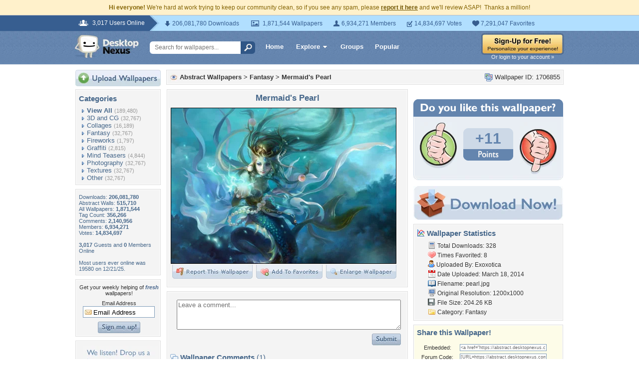

--- FILE ---
content_type: text/html; charset=utf-8
request_url: https://www.google.com/recaptcha/api2/aframe
body_size: 266
content:
<!DOCTYPE HTML><html><head><meta http-equiv="content-type" content="text/html; charset=UTF-8"></head><body><script nonce="MtJonECd83bmzRVGJQczsg">/** Anti-fraud and anti-abuse applications only. See google.com/recaptcha */ try{var clients={'sodar':'https://pagead2.googlesyndication.com/pagead/sodar?'};window.addEventListener("message",function(a){try{if(a.source===window.parent){var b=JSON.parse(a.data);var c=clients[b['id']];if(c){var d=document.createElement('img');d.src=c+b['params']+'&rc='+(localStorage.getItem("rc::a")?sessionStorage.getItem("rc::b"):"");window.document.body.appendChild(d);sessionStorage.setItem("rc::e",parseInt(sessionStorage.getItem("rc::e")||0)+1);localStorage.setItem("rc::h",'1769581100135');}}}catch(b){}});window.parent.postMessage("_grecaptcha_ready", "*");}catch(b){}</script></body></html>

--- FILE ---
content_type: application/javascript; charset=UTF-8
request_url: https://abstract.desktopnexus.com/cdn-cgi/challenge-platform/scripts/jsd/main.js
body_size: 8268
content:
window._cf_chl_opt={AKGCx8:'b'};~function(n6,Dv,DE,Dp,DM,Dx,Du,Dw,DY,n1){n6=F,function(l,D,nv,n5,n,y){for(nv={l:533,D:531,n:592,y:627,B:587,b:455,j:639,c:447,G:626},n5=F,n=l();!![];)try{if(y=-parseInt(n5(nv.l))/1+parseInt(n5(nv.D))/2+-parseInt(n5(nv.n))/3*(parseInt(n5(nv.y))/4)+parseInt(n5(nv.B))/5*(parseInt(n5(nv.b))/6)+-parseInt(n5(nv.j))/7+parseInt(n5(nv.c))/8+parseInt(n5(nv.G))/9,y===D)break;else n.push(n.shift())}catch(B){n.push(n.shift())}}(N,121524),Dv=this||self,DE=Dv[n6(656)],Dp={},Dp[n6(512)]='o',Dp[n6(619)]='s',Dp[n6(573)]='u',Dp[n6(490)]='z',Dp[n6(527)]='n',Dp[n6(471)]='I',Dp[n6(610)]='b',DM=Dp,Dv[n6(473)]=function(D,y,B,j,nW,nZ,nK,nq,G,A,R,P,T,i,h){if(nW={l:496,D:541,n:621,y:555,B:541,b:462,j:660,c:509,G:462,H:660,m:615,A:684,R:493,P:482,T:515,i:496,e:489,a:448,k:558,h:476},nZ={l:578,D:493,n:482,y:567,B:558,b:675},nK={l:671,D:614,n:458,y:618},nq=n6,G={'LQhIU':function(g,I){return g<I},'JArdV':function(g,I){return g===I},'rTHDB':function(g,I){return g+I},'UcCRw':function(g,I){return g(I)},'Rxwqt':function(g,I,C,U){return g(I,C,U)},'bQjaq':function(g,I,C){return g(I,C)}},y===null||y===void 0)return j;for(A=G[nq(nW.l)](DS,y),D[nq(nW.D)][nq(nW.n)]&&(A=A[nq(nW.y)](D[nq(nW.B)][nq(nW.n)](y))),A=D[nq(nW.b)][nq(nW.j)]&&D[nq(nW.c)]?D[nq(nW.G)][nq(nW.H)](new D[(nq(nW.c))](A)):function(I,nF,C){for(nF=nq,I[nF(nZ.l)](),C=0;G[nF(nZ.D)](C,I[nF(nZ.n)]);G[nF(nZ.y)](I[C],I[G[nF(nZ.B)](C,1)])?I[nF(nZ.b)](C+1,1):C+=1);return I}(A),R='nAsAaAb'.split('A'),R=R[nq(nW.m)][nq(nW.A)](R),P=0;G[nq(nW.R)](P,A[nq(nW.P)]);T=A[P],i=G[nq(nW.T)](Do,D,y,T),G[nq(nW.i)](R,i)?(h='s'===i&&!D[nq(nW.e)](y[T]),nq(nW.a)===G[nq(nW.k)](B,T)?H(B+T,i):h||H(B+T,y[T])):G[nq(nW.h)](H,B+T,i),P++);return j;function H(I,C,nN){nN=F,Object[nN(nK.l)][nN(nK.D)][nN(nK.n)](j,C)||(j[C]=[]),j[C][nN(nK.y)](I)}},Dx=n6(642)[n6(453)](';'),Du=Dx[n6(615)][n6(684)](Dx),Dv[n6(502)]=function(l,D,t4,t3,nl,n,y,B,j,G){for(t4={l:484,D:500,n:525,y:482,B:560,b:482,j:588,c:504,G:536,H:618,m:572},t3={l:491,D:624,n:484,y:652},nl=n6,n={'FfJti':function(H,m){return H!==m},'GOKhR':nl(t4.l),'oRxnh':function(H,m){return H+m},'CoIet':function(H,m){return H<m},'sxoDY':function(H,m){return m===H},'yRQbl':function(H,m){return H===m},'mknEo':function(H,m){return H(m)}},y=Object[nl(t4.D)](D),B=0;n[nl(t4.n)](B,y[nl(t4.y)]);B++)if(j=y[B],n[nl(t4.B)]('f',j)&&(j='N'),l[j]){for(G=0;G<D[y[B]][nl(t4.b)];n[nl(t4.j)](-1,l[j][nl(t4.c)](D[y[B]][G]))&&(n[nl(t4.G)](Du,D[y[B]][G])||l[j][nl(t4.H)]('o.'+D[y[B]][G])),G++);}else l[j]=D[y[B]][nl(t4.m)](function(H,nD){return nD=nl,n[nD(t3.l)](n[nD(t3.D)],nD(t3.n))?void 0:n[nD(t3.y)]('o.',H)})},Dw=function(tu,tx,tS,to,tE,tv,tr,nt,D,n,y,B){return tu={l:613,D:527,n:664,y:566},tx={l:644,D:678,n:632,y:673,B:499,b:540,j:594,c:685,G:526,H:554,m:585,A:559,R:554,P:618,T:459,i:632,e:498,a:612,k:582,h:637,g:612,I:582,C:666,U:632,s:662,d:576,Q:570},tS={l:579,D:623,n:564,y:474,B:464,b:482},to={l:623,D:661,n:474,y:648,B:606,b:676,j:569,c:654},tE={l:482,D:570,n:671,y:614,B:458,b:576,j:614,c:658,G:648,H:468,m:618,A:477,R:542,P:505,T:618,i:551,e:519,a:468,k:469,h:648,g:618,I:463,C:632,U:477,s:632,d:671,Q:458,v:479,E:648,M:648,X:574,o:618,S:648,x:559,J:529,Y:632,O:480,f:663,K:582,Z:607,W:450,V:463,L:666},tv={l:505},tr={l:456,D:570},nt=n6,D={'irIEt':nt(tu.l),'yCbTF':function(b,j){return b==j},'hIAmX':function(b,j){return b+j},'jlBXm':function(b,j){return b>j},'rOEuV':function(b,j){return b-j},'DuybN':function(b,j){return j|b},'oBSZd':function(b,j){return b<<j},'rfENM':function(b,j){return b(j)},'lZLoP':function(b,j){return b<<j},'SDxuX':function(b,j){return b(j)},'UdszF':function(b,j){return b==j},'Drrhw':function(b,j){return b>j},'vVOYj':function(b,j){return b-j},'FeeQe':function(b,j){return b&j},'uGgMO':function(b,j){return b(j)},'AVdZr':function(b,j){return b-j},'cDBuT':function(b,j){return b(j)},'lXmLu':function(b,j){return b<j},'rEgWW':function(b,j){return b|j},'tryhS':function(b,j){return b(j)},'KQIgv':nt(tu.D),'jcrkv':function(b,j){return b(j)},'FsyuB':function(b,j){return b>j},'rgunP':function(b,j){return j!=b},'QVCCf':function(b,j){return b&j},'dlLho':function(b,j){return j==b},'SaDPy':function(b,j){return b!=j},'CWZpx':function(b,j){return j==b},'HsKtc':function(b,j){return b(j)},'mdtQW':function(b,j){return b*j},'DcwLV':function(b,j){return b!=j},'HdlOL':function(b,j){return b>j},'oLHJQ':function(b,j){return b!=j},'yptbg':function(b,j){return b*j},'BVyHc':function(b,j){return b*j},'zDtic':function(b,j){return b===j}},n=String[nt(tu.n)],y={'h':function(b,ny){return ny=nt,D[ny(tv.l)](null,b)?'':y.g(b,6,function(j,nB){return nB=ny,D[nB(tr.l)][nB(tr.D)](j)})},'g':function(j,G,H,nb,A,R,P,T,i,I,C,U,s,Q,E,M,X,o){if(nb=nt,j==null)return'';for(R={},P={},T='',i=2,I=3,C=2,U=[],s=0,Q=0,E=0;E<j[nb(tE.l)];E+=1)if(M=j[nb(tE.D)](E),Object[nb(tE.n)][nb(tE.y)][nb(tE.B)](R,M)||(R[M]=I++,P[M]=!0),X=D[nb(tE.b)](T,M),Object[nb(tE.n)][nb(tE.y)][nb(tE.B)](R,X))T=X;else{if(Object[nb(tE.n)][nb(tE.j)][nb(tE.B)](P,T)){if(D[nb(tE.c)](256,T[nb(tE.G)](0))){for(A=0;A<C;s<<=1,Q==D[nb(tE.H)](G,1)?(Q=0,U[nb(tE.m)](H(s)),s=0):Q++,A++);for(o=T[nb(tE.G)](0),A=0;8>A;s=D[nb(tE.A)](D[nb(tE.R)](s,1),o&1),D[nb(tE.P)](Q,G-1)?(Q=0,U[nb(tE.T)](D[nb(tE.i)](H,s)),s=0):Q++,o>>=1,A++);}else{for(o=1,A=0;A<C;s=D[nb(tE.e)](s,1)|o,Q==D[nb(tE.a)](G,1)?(Q=0,U[nb(tE.T)](D[nb(tE.k)](H,s)),s=0):Q++,o=0,A++);for(o=T[nb(tE.h)](0),A=0;16>A;s=D[nb(tE.R)](s,1)|o&1.21,Q==G-1?(Q=0,U[nb(tE.g)](H(s)),s=0):Q++,o>>=1,A++);}i--,D[nb(tE.I)](0,i)&&(i=Math[nb(tE.C)](2,C),C++),delete P[T]}else for(o=R[T],A=0;A<C;s=D[nb(tE.U)](s<<1,o&1.27),D[nb(tE.I)](Q,G-1)?(Q=0,U[nb(tE.m)](H(s)),s=0):Q++,o>>=1,A++);T=(i--,0==i&&(i=Math[nb(tE.s)](2,C),C++),R[X]=I++,String(M))}if(T!==''){if(Object[nb(tE.d)][nb(tE.j)][nb(tE.Q)](P,T)){if(D[nb(tE.v)](256,T[nb(tE.E)](0))){for(A=0;A<C;s<<=1,D[nb(tE.I)](Q,G-1)?(Q=0,U[nb(tE.g)](H(s)),s=0):Q++,A++);for(o=T[nb(tE.M)](0),A=0;8>A;s=s<<1.98|1.61&o,Q==D[nb(tE.X)](G,1)?(Q=0,U[nb(tE.m)](H(s)),s=0):Q++,o>>=1,A++);}else{for(o=1,A=0;A<C;s=s<<1.04|o,G-1==Q?(Q=0,U[nb(tE.o)](H(s)),s=0):Q++,o=0,A++);for(o=T[nb(tE.S)](0),A=0;16>A;s=D[nb(tE.U)](s<<1,D[nb(tE.x)](o,1)),G-1==Q?(Q=0,U[nb(tE.o)](D[nb(tE.J)](H,s)),s=0):Q++,o>>=1,A++);}i--,0==i&&(i=Math[nb(tE.Y)](2,C),C++),delete P[T]}else for(o=R[T],A=0;A<C;s=o&1|s<<1.52,Q==D[nb(tE.O)](G,1)?(Q=0,U[nb(tE.g)](D[nb(tE.f)](H,s)),s=0):Q++,o>>=1,A++);i--,i==0&&C++}for(o=2,A=0;D[nb(tE.K)](A,C);s=D[nb(tE.Z)](D[nb(tE.e)](s,1),1.88&o),Q==G-1?(Q=0,U[nb(tE.m)](D[nb(tE.W)](H,s)),s=0):Q++,o>>=1,A++);for(;;)if(s<<=1,D[nb(tE.V)](Q,D[nb(tE.H)](G,1))){U[nb(tE.g)](H(s));break}else Q++;return U[nb(tE.L)]('')},'j':function(b,tM,nj,j,c){return tM={l:579},nj=nt,j={},j[nj(tS.l)]=function(G,H){return H!==G},j[nj(tS.D)]=D[nj(tS.n)],j[nj(tS.y)]=nj(tS.B),c=j,b==null?'':''==b?null:y.i(b[nj(tS.b)],32768,function(G,nG,H,A,R){return(nG=nj,H={'huoKG':function(m,A,nc){return nc=F,c[nc(tM.l)](m,A)},'PcMMv':c[nG(to.l)],'nwUtw':function(m,A){return m<A}},nG(to.D)!==c[nG(to.n)])?b[nG(to.y)](G):(A=D[nG(to.B)],!A?null:(R=A.i,H[nG(to.b)](typeof R,H[nG(to.j)])||H[nG(to.c)](R,30))?null:R)})},'i':function(j,G,H,nH,A,R,P,T,i,I,C,U,s,Q,E,M,o,X){for(nH=nt,A=[],R=4,P=4,T=3,i=[],U=D[nH(tx.l)](H,0),s=G,Q=1,I=0;D[nH(tx.D)](3,I);A[I]=I,I+=1);for(E=0,M=Math[nH(tx.n)](2,2),C=1;D[nH(tx.y)](C,M);X=D[nH(tx.B)](U,s),s>>=1,D[nH(tx.b)](0,s)&&(s=G,U=H(Q++)),E|=(0<X?1:0)*C,C<<=1);switch(E){case 0:for(E=0,M=Math[nH(tx.n)](2,8),C=1;D[nH(tx.j)](C,M);X=U&s,s>>=1,D[nH(tx.c)](0,s)&&(s=G,U=D[nH(tx.G)](H,Q++)),E|=D[nH(tx.H)](0<X?1:0,C),C<<=1);o=n(E);break;case 1:for(E=0,M=Math[nH(tx.n)](2,16),C=1;D[nH(tx.m)](C,M);X=D[nH(tx.A)](U,s),s>>=1,0==s&&(s=G,U=H(Q++)),E|=D[nH(tx.R)](0<X?1:0,C),C<<=1);o=n(E);break;case 2:return''}for(I=A[3]=o,i[nH(tx.P)](o);;){if(D[nH(tx.T)](Q,j))return'';for(E=0,M=Math[nH(tx.i)](2,T),C=1;D[nH(tx.e)](C,M);X=U&s,s>>=1,s==0&&(s=G,U=H(Q++)),E|=D[nH(tx.a)](D[nH(tx.k)](0,X)?1:0,C),C<<=1);switch(o=E){case 0:for(E=0,M=Math[nH(tx.i)](2,8),C=1;D[nH(tx.m)](C,M);X=s&U,s>>=1,s==0&&(s=G,U=H(Q++)),E|=D[nH(tx.h)](0<X?1:0,C),C<<=1);A[P++]=n(E),o=P-1,R--;break;case 1:for(E=0,M=Math[nH(tx.i)](2,16),C=1;C!=M;X=s&U,s>>=1,s==0&&(s=G,U=H(Q++)),E|=D[nH(tx.g)](D[nH(tx.I)](0,X)?1:0,C),C<<=1);A[P++]=n(E),o=P-1,R--;break;case 2:return i[nH(tx.C)]('')}if(0==R&&(R=Math[nH(tx.U)](2,T),T++),A[o])o=A[o];else if(D[nH(tx.s)](o,P))o=D[nH(tx.d)](I,I[nH(tx.Q)](0));else return null;i[nH(tx.P)](o),A[P++]=I+o[nH(tx.Q)](0),R--,I=o,0==R&&(R=Math[nH(tx.U)](2,T),T++)}}},B={},B[nt(tu.y)]=y.h,B}(),DY=null,n1=n0(),n3();function n2(y,B,yj,ns,b,j,c,G,H,m,A,R,P){if(yj={l:563,D:511,n:503,y:543,B:606,b:521,j:521,c:516,G:470,H:593,m:609,A:552,R:590,P:580,T:617,i:460,e:506,a:514,k:470,h:680,g:680,I:669,C:470,U:669,s:497,d:530,Q:672,v:589,E:650,M:677,X:461,o:537,S:566},ns=n6,b={'XdcXb':function(T,i){return T(i)},'VRBCs':function(T,i){return T+i},'SnkDk':ns(yj.l)},!b[ns(yj.D)](DW,0))return![];c=(j={},j[ns(yj.n)]=y,j[ns(yj.y)]=B,j);try{G=Dv[ns(yj.B)],H=b[ns(yj.b)](b[ns(yj.j)](b[ns(yj.b)](b[ns(yj.c)],Dv[ns(yj.G)][ns(yj.H)]),ns(yj.m)),G.r)+ns(yj.A),m=new Dv[(ns(yj.R))](),m[ns(yj.P)](ns(yj.T),H),m[ns(yj.i)]=2500,m[ns(yj.e)]=function(){},A={},A[ns(yj.a)]=Dv[ns(yj.k)][ns(yj.a)],A[ns(yj.h)]=Dv[ns(yj.k)][ns(yj.g)],A[ns(yj.I)]=Dv[ns(yj.C)][ns(yj.U)],A[ns(yj.s)]=Dv[ns(yj.G)][ns(yj.d)],A[ns(yj.Q)]=n1,R=A,P={},P[ns(yj.v)]=c,P[ns(yj.E)]=R,P[ns(yj.M)]=ns(yj.X),m[ns(yj.o)](Dw[ns(yj.S)](P))}catch(T){}}function DW(D,y2,ne,n,y){return y2={l:550,D:649},ne=n6,n={},n[ne(y2.l)]=function(B,b){return B<b},y=n,y[ne(y2.l)](Math[ne(y2.D)](),D)}function Do(D,n,y,no,n8,B,j,G,R,P,T,i,e,H){j=(no={l:630,D:625,n:512,y:628,B:634,b:528,j:534,c:625,G:628,H:528,m:553,A:453,R:508,P:640,T:682,i:557,e:557,a:462,k:584,h:630,g:682},n8=n6,B={},B[n8(no.l)]=function(m,A){return m==A},B[n8(no.D)]=n8(no.n),B[n8(no.y)]=n8(no.B),B[n8(no.b)]=n8(no.j),B);try{G=n[y]}catch(m){return'i'}if(j[n8(no.l)](null,G))return G===void 0?'u':'x';if(j[n8(no.c)]==typeof G)try{if(j[n8(no.G)]===j[n8(no.H)]){for(R=n8(no.m)[n8(no.A)]('|'),P=0;!![];){switch(R[P++]){case'0':if(T-e>i)return![];continue;case'1':return!![];case'2':T=B[n8(no.R)](D[n8(no.P)]()/1e3);continue;case'3':i=3600;continue;case'4':e=y();continue}break}}else if(n8(no.T)==typeof G[n8(no.i)])return G[n8(no.e)](function(){}),'p'}catch(R){}return D[n8(no.a)][n8(no.k)](G)?'a':G===D[n8(no.a)]?'D':!0===G?'T':!1===G?'F':(H=typeof G,j[n8(no.h)](n8(no.g),H)?DX(D,G)?'N':'f':DM[H]||'?')}function DK(tZ,nP,l){return tZ={l:598,D:571},nP=n6,l={'oHaih':function(D,n){return n!==D},'QcZpF':function(D){return D()}},l[nP(tZ.l)](l[nP(tZ.D)](Df),null)}function Dz(l,D,yn,yD,yl,yF,nh,n,y,B,c,G,H,m,A,R,P,b){if(yn={l:460,D:452,n:622,y:524,B:466,b:563,j:532,c:606,G:631,H:470,m:590,A:580,R:617,P:449,T:581,i:492,e:470,a:593,k:568,h:510,g:562,I:659,C:506,U:501,s:453,d:481,Q:596,v:586,E:645,M:561,X:513,o:651,S:674,x:485,J:577,Y:670,O:520,f:670,K:535,Z:446,W:646,V:600,L:600,z:601,N0:565,N1:537,N2:566,N3:605},yD={l:522},yl={l:518,D:486,n:599,y:486,B:595,b:603,j:523,c:671,G:583,H:458,m:504,A:641,R:683,P:449,T:488},yF={l:681},nh=n6,n={'WYCLm':nh(yn.l),'FvVHs':nh(yn.D),'tbvAG':nh(yn.n),'bIzeA':function(j,c,G,H,m){return j(c,G,H,m)},'joaAd':nh(yn.y),'fHsSz':function(j,c){return j>=c},'BKKqV':function(j,c){return j<c},'LBfVS':nh(yn.B),'gDQap':function(j,c){return j+c},'AxTwJ':function(j,c){return j+c},'nSSiJ':nh(yn.b),'gRGRo':nh(yn.j),'CKFvt':function(j){return j()}},y=Dv[nh(yn.c)],console[nh(yn.G)](Dv[nh(yn.H)]),B=new Dv[(nh(yn.m))](),B[nh(yn.A)](nh(yn.R),n[nh(yn.P)](n[nh(yn.T)](n[nh(yn.i)],Dv[nh(yn.e)][nh(yn.a)])+nh(yn.k),y.r)),y[nh(yn.h)]){if(n[nh(yn.g)]!==nh(yn.I))B[nh(yn.l)]=5e3,B[nh(yn.C)]=function(ng){ng=nh,D(n[ng(yF.l)])};else try{for(c=n[nh(yn.U)][nh(yn.s)]('|'),G=0;!![];){switch(c[G++]){case'0':m[nh(yn.d)]=n[nh(yn.Q)];continue;case'1':A=n[nh(yn.v)](i,H,H[nh(yn.E)]||H[nh(yn.M)],'n.',A);continue;case'2':H=m[nh(yn.X)];continue;case'3':m[nh(yn.o)]='-1';continue;case'4':m=R[nh(yn.S)](nh(yn.x));continue;case'5':A=e(H,m[n[nh(yn.J)]],'d.',A);continue;case'6':P[nh(yn.Y)][nh(yn.O)](m);continue;case'7':A={};continue;case'8':A=T(H,H,'',A);continue;case'9':return R={},R.r=A,R.e=null,R;case'10':a[nh(yn.f)][nh(yn.K)](m);continue}break}}catch(T){return P={},P.r={},P.e=T,P}}B[nh(yn.Z)]=function(nI){if(nI=nh,n[nI(yl.l)](B[nI(yl.D)],200)&&n[nI(yl.n)](B[nI(yl.y)],300)){if(nI(yl.B)===nI(yl.b))return B instanceof b[nI(yl.j)]&&0<j[nI(yl.j)][nI(yl.c)][nI(yl.G)][nI(yl.H)](c)[nI(yl.m)](nI(yl.A));else D(n[nI(yl.R)])}else D(n[nI(yl.P)](nI(yl.T),B[nI(yl.D)]))},B[nh(yn.W)]=function(nC){nC=nh,D(nC(yD.l))},b={'t':DV(),'lhr':DE[nh(yn.V)]&&DE[nh(yn.L)][nh(yn.z)]?DE[nh(yn.V)][nh(yn.z)]:'','api':y[nh(yn.h)]?!![]:![],'c':n[nh(yn.N0)](DK),'payload':l},B[nh(yn.N1)](Dw[nh(yn.N2)](JSON[nh(yn.N3)](b)))}function F(q,l,D,n){return q=q-446,D=N(),n=D[q],n}function DO(D,tw,tJ,nm,n,y,B){tw={l:668,D:682,n:483},tJ={l:668},nm=n6,n={},n[nm(tw.l)]=nm(tw.D),y=n,B=DJ(),Dz(B.r,function(b,nA){nA=nm,typeof D===y[nA(tJ.l)]&&D(b),DZ()}),B.e&&n2(nm(tw.n),B.e)}function DL(y5,nk,D,n,y,B,b,j,c){for(y5={l:667,D:467,n:453,y:508,B:640},nk=n6,D={},D[nk(y5.l)]=function(G,H){return G>H},n=D,y=nk(y5.D)[nk(y5.n)]('|'),B=0;!![];){switch(y[B++]){case'0':return!![];case'1':if(n[nk(y5.l)](b-c,j))return![];continue;case'2':b=Math[nk(y5.y)](Date[nk(y5.B)]()/1e3);continue;case'3':j=3600;continue;case'4':c=DV();continue}break}}function DX(D,n,np,n7,y,B){return np={l:545,D:638,n:641,y:523,B:523,b:671,j:583,c:458,G:504,H:638},n7=n6,y={},y[n7(np.l)]=function(j,c){return j<c},y[n7(np.D)]=n7(np.n),B=y,n instanceof D[n7(np.y)]&&B[n7(np.l)](0,D[n7(np.B)][n7(np.b)][n7(np.j)][n7(np.c)](n)[n7(np.G)](B[n7(np.H)]))}function DJ(t6,nn,n,y,B,b,j,c,G,H){n=(t6={l:575,D:561,n:524,y:622,B:602,b:453,j:657,c:670,G:520,H:657,m:645,A:451,R:513,P:546,T:670,i:535,e:481,a:608,k:674,h:485,g:651},nn=n6,{'VhURu':nn(t6.l),'qETyK':function(m,A,R,P,T){return m(A,R,P,T)},'FkKgF':nn(t6.D),'zwrJL':nn(t6.n),'faVuv':nn(t6.y)});try{for(y=n[nn(t6.B)][nn(t6.b)]('|'),B=0;!![];){switch(y[B++]){case'0':G=n[nn(t6.j)](pRIb1,b,b,'',G);continue;case'1':DE[nn(t6.c)][nn(t6.G)](c);continue;case'2':G=n[nn(t6.H)](pRIb1,b,b[nn(t6.m)]||b[n[nn(t6.A)]],'n.',G);continue;case'3':b=c[nn(t6.R)];continue;case'4':G=pRIb1(b,c[n[nn(t6.P)]],'d.',G);continue;case'5':DE[nn(t6.T)][nn(t6.i)](c);continue;case'6':return j={},j.r=G,j.e=null,j;case'7':c[nn(t6.e)]=n[nn(t6.a)];continue;case'8':c=DE[nn(t6.k)](nn(t6.h));continue;case'9':c[nn(t6.g)]='-1';continue;case'10':G={};continue}break}}catch(m){return H={},H.r={},H.e=m,H}}function DV(y3,na,l){return y3={l:606,D:508},na=n6,l=Dv[na(y3.l)],Math[na(y3.D)](+atob(l.t))}function Df(tO,nR,D,n,y,B,b,j){for(tO={l:653,D:527,n:454,y:538,B:453,b:606},nR=n6,D={},D[nR(tO.l)]=nR(tO.D),D[nR(tO.n)]=function(c,G){return c<G},n=D,y=nR(tO.y)[nR(tO.B)]('|'),B=0;!![];){switch(y[B++]){case'0':b=Dv[nR(tO.b)];continue;case'1':j=b.i;continue;case'2':if(typeof j!==n[nR(tO.l)]||n[nR(tO.n)](j,30))return null;continue;case'3':if(!b)return null;continue;case'4':return j}break}}function n4(y,B,ye,nr,b,j,c,G){if(ye={l:647,D:548,n:544,y:494,B:510,b:466,j:677,c:556,G:547,H:466,m:679,A:655,R:677,P:547,T:591,i:655},nr=n6,b={},b[nr(ye.l)]=nr(ye.D),b[nr(ye.n)]=nr(ye.y),j=b,!y[nr(ye.B)])return;B===nr(ye.b)?(c={},c[nr(ye.j)]=j[nr(ye.l)],c[nr(ye.c)]=y.r,c[nr(ye.G)]=nr(ye.H),Dv[nr(ye.m)][nr(ye.A)](c,'*')):(G={},G[nr(ye.R)]=nr(ye.D),G[nr(ye.c)]=y.r,G[nr(ye.P)]=j[nr(ye.n)],G[nr(ye.T)]=B,Dv[nr(ye.m)][nr(ye.i)](G,'*'))}function n0(yt,nU){return yt={l:465},nU=n6,crypto&&crypto[nU(yt.l)]?crypto[nU(yt.l)]():''}function DZ(y0,tz,nT,l,D){if(y0={l:597,D:478},tz={l:507},nT=n6,l={'lxUzw':function(n){return n()},'vrKqO':function(n,y,B){return n(y,B)},'nTImS':function(n,B){return n*B}},D=Df(),null===D)return;DY=(DY&&clearTimeout(DY),l[nT(y0.l)](setTimeout,function(ni){ni=nT,l[ni(tz.l)](DO)},l[nT(y0.D)](D,1e3)))}function N(ya){return ya='dddQu,rfENM,/invisible/jsd,3|4|2|0|1,mdtQW,concat,sid,catch,rTHDB,FeeQe,sxoDY,navigator,gRGRo,/cdn-cgi/challenge-platform/h/,KQIgv,CKFvt,QdBzWn,JArdV,/jsd/oneshot/d251aa49a8a3/0.2035366881975006:1769578175:6-xjUaYrsSy6ntb5qT2IQLOR1HsxtXi2iYlfCZZcWNI/,PcMMv,charAt,QcZpF,map,undefined,vVOYj,8|7|9|1|3|10|0|2|4|5|6,hIAmX,joaAd,sort,RbYfC,open,AxTwJ,lXmLu,toString,isArray,DcwLV,bIzeA,5PlfbOE,yRQbl,errorInfoObject,XMLHttpRequest,detail,3UfYfrk,AKGCx8,SaDPy,vQVgS,tbvAG,vrKqO,oHaih,BKKqV,location,href,VhURu,zDROz,cqQkT,stringify,__CF$cv$params,rEgWW,faVuv,/b/ov1/0.2035366881975006:1769578175:6-xjUaYrsSy6ntb5qT2IQLOR1HsxtXi2iYlfCZZcWNI/,boolean,MKHzP,yptbg,q6fWIa1htkweTAo2P03ZLOx5V7M$s9Rvc4mKyYBJnFXpSuirDlEHQbG8CzjgUN-d+,hasOwnProperty,includes,CorBg,POST,push,string,gExNi,getOwnPropertyNames,display: none,dTrPt,GOKhR,LeFlB,1512009IzpEAW,178936fIDBNE,tjxQE,onreadystatechange,vkOLu,log,pow,loading,MrCKt,VKstf,rPBso,BVyHc,zaVcx,99603tVXVLX,now,[native code],_cf_chl_opt;JJgc4;PJAn2;kJOnV9;IWJi4;OHeaY1;DqMg0;FKmRv9;LpvFx1;cAdz2;PqBHf2;nFZCC5;ddwW5;pRIb1;rxvNi8;RrrrA2;erHi9,DqgMK,jcrkv,clientInformation,onerror,NDmLb,charCodeAt,random,chctx,tabIndex,oRxnh,LoLan,nwUtw,postMessage,document,qETyK,jlBXm,eiMsI,from,Qwgyt,zDtic,cDBuT,fromCharCode,cIhBQ,join,nEhMa,rWpfC,LRmiB4,body,prototype,JBxy9,rgunP,createElement,splice,huoKG,source,FsyuB,parent,SSTpq3,WYCLm,function,LBfVS,bind,CWZpx,onload,351216sqQwxw,d.cookie,gDQap,tryhS,FkKgF,4|0|3|6|2|7|8|1|5|10|9,split,taxXV,505884nkWxGX,irIEt,addEventListener,call,HdlOL,timeout,jsd,Array,UdszF,KpYET,randomUUID,success,3|4|2|1|0,rOEuV,SDxuX,_cf_chl_opt,bigint,readyState,pRIb1,WHmrk,getPrototypeOf,bQjaq,DuybN,nTImS,Drrhw,AVdZr,style,length,error on cf_chl_props,AljBA,iframe,status,feSpV,http-code:,isNaN,symbol,FfJti,nSSiJ,LQhIU,error,jgLKC,UcCRw,pkLOA2,oLHJQ,QVCCf,keys,FvVHs,rxvNi8,AdeF3,indexOf,yCbTF,ontimeout,lxUzw,floor,Set,api,XdcXb,object,contentWindow,CnwA5,Rxwqt,SnkDk,DOMContentLoaded,fHsSz,lZLoP,appendChild,VRBCs,xhr-error,Function,contentDocument,CoIet,HsKtc,number,wgJJb,uGgMO,aUjz8,117452fnJeAh,PaSJv,174456rLBAmJ,cAvho,removeChild,mknEo,send,0|3|1|2|4,ccqHC,dlLho,Object,oBSZd,TYlZ6,BUCwS,ROmCG,zwrJL,event,cloudflare-invisible,QXzth'.split(','),N=function(){return ya},N()}function n3(yi,yT,nd,l,D,n,y,j,c,B){if(yi={l:643,D:633,n:665,y:517,B:606,b:495,j:472,c:633,G:549,H:611,m:510,A:635,R:466,P:677,T:548,i:556,e:547,a:466,k:679,h:655,g:547,I:494,C:591,U:655,s:457,d:620,Q:629},yT={l:616,D:604,n:636,y:495,B:472,b:539,j:629,c:466},nd=n6,l={'VKstf':function(b,j){return b===j},'CorBg':function(b,j){return b!==j},'cqQkT':nd(yi.l),'jgLKC':function(b){return b()},'ccqHC':nd(yi.D),'QXzth':function(b,j){return b!==j},'MKHzP':nd(yi.n),'gExNi':nd(yi.y)},D=Dv[nd(yi.B)],!D)return;if(!l[nd(yi.b)](DL))return;if(n=![],y=function(){if(!n){if(n=!![],!DL())return;DO(function(b){n4(D,b)})}},DE[nd(yi.j)]!==nd(yi.c)){if(l[nd(yi.G)](nd(yi.n),l[nd(yi.H)])){if(!c[nd(yi.m)])return;l[nd(yi.A)](G,nd(yi.R))?(j={},j[nd(yi.P)]=nd(yi.T),j[nd(yi.i)]=i.r,j[nd(yi.e)]=nd(yi.a),T[nd(yi.k)][nd(yi.h)](j,'*')):(c={},c[nd(yi.P)]=nd(yi.T),c[nd(yi.i)]=a.r,c[nd(yi.g)]=nd(yi.I),c[nd(yi.C)]=k,e[nd(yi.k)][nd(yi.U)](c,'*'))}else y()}else Dv[nd(yi.s)]?DE[nd(yi.s)](l[nd(yi.d)],y):(B=DE[nd(yi.Q)]||function(){},DE[nd(yi.Q)]=function(nQ){nQ=nd,l[nQ(yT.l)](l[nQ(yT.D)],nQ(yT.n))?(l[nQ(yT.y)](B),DE[nQ(yT.B)]!==l[nQ(yT.b)]&&(DE[nQ(yT.j)]=B,l[nQ(yT.y)](y))):D(nQ(yT.c))})}function DS(D,nx,n9,n,y,B){for(nx={l:487,D:555,n:500,y:475},n9=n6,n={},n[n9(nx.l)]=function(j,c){return c!==j},y=n,B=[];y[n9(nx.l)](null,D);B=B[n9(nx.D)](Object[n9(nx.n)](D)),D=Object[n9(nx.y)](D));return B}}()